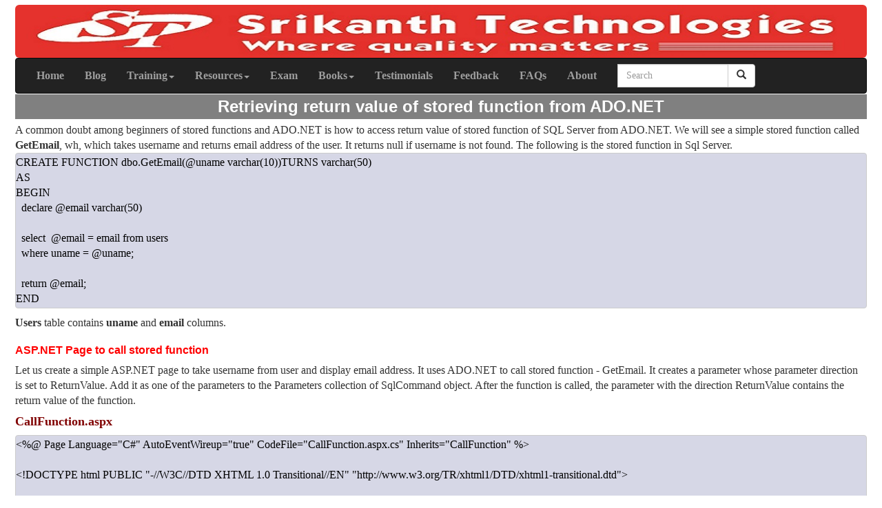

--- FILE ---
content_type: text/html; charset=utf-8
request_url: http://srikanthtechnologies.com/blog/dotnet/callfunction.aspx
body_size: 16902
content:


<!DOCTYPE html>



<html lang="en">
<head><title>
	Retrieving return value of stored function from ADO.NET
</title><meta charset="utf-8" /><meta name="viewport" content="width=device-width, initial-scale=1" />
    

    <script src='/jquery/jquery.js'></script>
    <script src="/jquery/jquery-ui.js"></script>
    <script src='/bootstrap/bootstrap.min.js'></script>
    <link rel="icon" type="image/x-icon" href="../../logo.ico" /><link href="/jquery/jquery-ui.css" rel="stylesheet" /><link href="/bootstrap/bootstrap.min.css" rel="stylesheet" /><link href="/App_Themes/all/style.css" rel="stylesheet" type="text/css" />

    <style type='text/css'>
        ul.nav li.dropdown:hover ul.dropdown-menu {
            display: block;
            background-color: black;
        }

        ul.nav li.dropdown ul.dropdown-menu li a {
            color: white;
            background-color: black;
            font-size: 10pt;
        }
    </style>
</head>
<body>

    <div class="container-fluid">
        <a href="../../default.aspx"><img alt="Srikanth Technologies" class="img-responsive img-rounded" src="../../banner.jpg" style="width: 100%" /></a>
        <nav class="navbar navbar-inverse" style="margin-bottom: 1px">
            <div class="container-fluid">
                <div class="navbar-header">
                    <button type="button" class="navbar-toggle" data-toggle="collapse" 
                        data-target="#myNavbar">
                        <span class="icon-bar"></span>
                        <span class="icon-bar"></span>
                        <span class="icon-bar"></span>
                    </button>
                </div>
            </div>
            <div class="collapse navbar-collapse" id="myNavbar">
                <ul class="nav navbar-nav">
                    <li>
                        <a href="../../default.aspx">Home</a></li>
                    <li>
                        <a href="../blog.aspx">Blog</a></li>
                    <li class="dropdown">
                        <a class="dropdown-toggle" data-toggle="dropdown" href="#">Training<span class="caret"></span>
                        </a>
                        <ul class="dropdown-menu">
                            <li>
                                <a href="../../schedule.aspx">Course Schedule</a></li>
                            <li>
                                <a href="../../coursesoffered.aspx">Courses Offered</a></li>
                            <li>
                                <a href="../../corporate_training.aspx">Corporate Training</a>
                            </li>
                            <li>
                                <a href="../../udemy/courses.aspx">Video Courses</a></li>
                        </ul>
                    </li>

                    <li class="dropdown">
                        <a class="dropdown-toggle" data-toggle="dropdown" href="#">Resources<span class="caret"></span>
                        </a>
                        <ul class="dropdown-menu">
                            <li>
                                <a href="../../projects.aspx">Projects</a></li>
                            <li>
                                <a href="../../programs.aspx">Programs</a></li>
                            <li>
                                <a href="../../videos/videos.aspx">Video Tutorials</a></li>
                            <li>
                                <a href="../../favourites.aspx">My Favourites</a></li>
                        </ul>
                    </li>

                    <li>
                        <a href="../../exam/takeexam.aspx">Exam</a></li>

                    <li class="dropdown">
                        <a class="dropdown-toggle" data-toggle="dropdown" href="#">Books<span class="caret"></span>
                        </a>
                        <ul class="dropdown-menu">
                            <li>
                                <a href="../../booksread/books.aspx">Books Read</a></li>
                            <li>
                                <a href="../../books/index.aspx">Books Written</a></li>
                        </ul>
                    </li>
                    <li>
                        <a href="../../testimonials.aspx">Testimonials</a></li>
                    <li>
                        <a href="../../feedback.aspx">Feedback</a></li>
                    <li>
                        <a href="../../faqs.aspx">FAQs</a>
                    </li>
                    <li>
                        <a href="../../aboutus.aspx">About</a>
                    </li>
                    <li>
                        <form class="navbar-form navbar-right" role="search"
                            action='/searchresult.aspx' id="cse-search-box">
                            <div class="input-group" style="width: 200px">
                                <input type="hidden" name="cx" value="partner-pub-1007005687223154:4e78dw8wbo7" />
                                <input type="hidden" name="cof" value="FORID:10" />
                                <input type="hidden" name="ie" value="ISO-8859-1" />
                                <input type="text" class="form-control" name="q" placeholder="Search" />
                                <div class="input-group-btn">
                                    <button type="submit" class="btn btn-default">
                                        <span class="glyphicon glyphicon-search"></span>
                                    </button>
                                </div>
                            </div>
                        </form>
                    </li>
                 </ul>
            </div>
        </nav>
        <form method="post" action="./callfunction.aspx" onsubmit="javascript:return WebForm_OnSubmit();" id="aspnetForm" class="form-horizontal" autocomplete="off">
<div class="aspNetHidden">
<input type="hidden" name="__EVENTTARGET" id="__EVENTTARGET" value="" />
<input type="hidden" name="__EVENTARGUMENT" id="__EVENTARGUMENT" value="" />
<input type="hidden" name="__VIEWSTATE" id="__VIEWSTATE" value="/wEPDwUKMjA1Mjg0Njk5NQ9kFgJmD2QWAmYPZBYCAhMPZBYCAgEPZBYEAhsPPCsACQEADxYEHghEYXRhS2V5cxYAHgtfIUl0ZW1Db3VudAL/////D2RkAh0PD2QPEBYBZhYBFgIeDlBhcmFtZXRlclZhbHVlBQdjYWxsZnVuFgECBWRkZAuo9qQmk2enqDDlYVo+IbtugiqwW7xjLbVCZD6YJpM1" />
</div>

<script type="text/javascript">
//<![CDATA[
var theForm = document.forms['aspnetForm'];
if (!theForm) {
    theForm = document.aspnetForm;
}
function __doPostBack(eventTarget, eventArgument) {
    if (!theForm.onsubmit || (theForm.onsubmit() != false)) {
        theForm.__EVENTTARGET.value = eventTarget;
        theForm.__EVENTARGUMENT.value = eventArgument;
        theForm.submit();
    }
}
//]]>
</script>


<script src="/WebResource.axd?d=Fn2ncafRTih_ef7r-Bo_q2-6xARZln-V4GZ5399rOa9x3Z9BzfGLKVBeYu6OvWtCL4sr3P8V5QCisFw7kJ3Km78rRrCJ8h8TCJWhgdw6geE1&amp;t=638901289900000000" type="text/javascript"></script>


<script src="/WebResource.axd?d=3-nOMM46h1BVymUePWwyPFA5oy68CiUmaA-v0WcERpR2zDXQek7mdAaiZFJLIS_-0WckzL9tVmuGB2iZ8136OUcSc0_4KYGRst0ApKv66GQ1&amp;t=638901289900000000" type="text/javascript"></script>
<script type="text/javascript">
//<![CDATA[
function WebForm_OnSubmit() {
if (typeof(ValidatorOnSubmit) == "function" && ValidatorOnSubmit() == false) return false;
return true;
}
//]]>
</script>

<div class="aspNetHidden">

	<input type="hidden" name="__VIEWSTATEGENERATOR" id="__VIEWSTATEGENERATOR" value="8FE6DAD5" />
	<input type="hidden" name="__EVENTVALIDATION" id="__EVENTVALIDATION" value="/wEdAAf8Bf2u2h6iEE/k4UDMZOG7VhfnT4jeRoPhVvo9sHYKmKC47QM6I0Y03sxflAwxKnlUndWZqUSaIU3lOIAWA7H2fW80i8hyI4rmsdIE7DupYpbe9nkyfrnQEd+HOC5epApLTt8WPd71BK37k0ubeELQHTID/NVu9l6NFfonHS2EDiPI80yd9nBZnKdwkXB7pUI=" />
</div>
            
    <style>
        table.photos {
            width: 100%;
        }

        p {
            padding-top: 5px;
        }

        h4 {
            color: maroon;
            font-weight: 800;
        }

        table.photos tr td img {
            border-color: black;
            border-width: 2px;
            width: 90%;
            height: 90%;
        }

        table.photos tr td {
            text-align: center;
        }
    </style>



    
<h1>Retrieving return value of stored function from ADO.NET</h1>
A common doubt among beginners of stored functions and ADO.NET is how to access return value of stored function of SQL Server from ADO.NET. We will see a 
simple stored function called <b>GetEmail</b>, wh, which takes username and returns email address of the user.  It returns null if username is not found.  The following is the 
    stored function in Sql Server.

<pre class="code">
CREATE FUNCTION dbo.GetEmail(@uname varchar(10))TURNS varchar(50)
AS
BEGIN
  declare @email varchar(50)
	
  select  @email = email from users
  where uname = @uname;
 
  return @email;
END
</pre>

    <b>Users</b> table contains <b>uname</b> and <b>email </b>columns. 

<h3>ASP.NET Page to call stored function</h3>
Let us create a simple ASP.NET page to take username from user and display email address. It uses ADO.NET to call stored function - GetEmail. It creates a parameter whose
parameter direction is set to ReturnValue. Add it as one of the parameters to the Parameters collection of SqlCommand object.

            After the function is called, the parameter with the direction ReturnValue 
            contains the return value of the function.

<h4>CallFunction.aspx</h4>

<pre class="code">
&lt;%@ Page Language="C#" AutoEventWireup="true" CodeFile="CallFunction.aspx.cs" Inherits="CallFunction" %&gt;

&lt;!DOCTYPE html PUBLIC "-//W3C//DTD XHTML 1.0 Transitional//EN" "http://www.w3.org/TR/xhtml1/DTD/xhtml1-transitional.dtd"&gt;

&lt;html xmlns="http://www.w3.org/1999/xhtml"&gt;
&lt;head id="Head1" runat="server"&gt;
    &lt;title&gt;Calling Stored Function&lt;/title&gt;
&lt;/head&gt;
&lt;body&gt;
    &lt;form id="form1" runat="server"&gt;
    &lt;div&gt;
    &lt;h1&gt;Calling Stored Function&lt;/h1&gt;
    Enter username : 
        &lt;asp:TextBox ID="txtUsername" runat="server" Width="230px"&gt;&lt;/asp:TextBox&gt;
        &lt;p /&gt;
        &lt;asp:Button ID="btnGetEmail" runat="server" Text="Get Email" 
                onclick="btnGetEmail_Click" /&gt;
        &lt;p /&gt;
        &lt;asp:Label ID="lblEmail" runat="server" Text=""&gt;&lt;/asp:Label&gt;
    &lt;/div&gt;
    &lt;/form&gt;
&lt;/body&gt;
&lt;/html&gt;

</pre>

<h4>CallFunction.aspx.cs</h4>

<pre class="code">

using System;
using System.Web;
using System.Web.UI;
using System.Web.UI.WebControls;
using System.Data;
using System.Data.SqlClient;

public partial class callfunction : System.Web.UI.Page
{
    protected void btnGetEmail_Click(object sender, EventArgs e)
    {
        SqlConnection con = new SqlConnection(@"Data Source=localhost\sqlexpress;Initial Catalog=msdb;Integrated Security=True");
        try {
            con.Open();
            SqlCommand cmd= new SqlCommand("getemail",con);
            <b>cmd.CommandType = CommandType.StoredProcedure;</b>
            
            // add parameter for return value
            SqlParameter rv = new SqlParameter("@returnvalue",SqlDbType.VarChar,50);
           <b> rv.Direction = ParameterDirection.ReturnValue; </b>

            cmd.Parameters.Add(rv);
            
            // add input parameter
            cmd.Parameters.AddWithValue ("@uname", txtUsername.Text);

            cmd.ExecuteNonQuery ();

            // return value is in the parameter @returnvalue
           <b> Object email = cmd.Parameters["@returnvalue"].Value;</b>
            
            // If return value is not null then use value
           <b> if (DBNull.Value != email)</b>
                lblEmail.Text = email.ToString();
            else
                lblEmail.Text = "Sorry! User Not Found";
        }
        catch(Exception ex) {
            lblEmail.Text = ex.Message;
        }
        finally {
            con.Close();
        }
    }
}

</pre>

<input name="ctl00$ctl00$ContentPlaceHolder1$BlogContent$blogid" type="hidden" id="blogid" value="callfun" />

<b>Srikanth</b>



    <p></p>
    
    
        <!--
        <div class="form-group">
            <h3 style="color: blue">Post Your Comment </h3>
            <span id="lblMsg" style="font-weight:bold;"></span>
            <p></p>
            <img src="../../drawimage.aspx" alt="Image" />
            <br />
            <span class="control-label">Enter the code given in the above image : </span>
            <br />
            <input name="ctl00$ctl00$ContentPlaceHolder1$txtCodeNumber" type="text" id="txtCodeNumber" style="width: 300px" />
            <span id="codenumbervalidator2" style="display:none;">Please enter four digits!</span>
            <span id="codenumbervalidator" style="display:none;">Please enter code given in the image!</span>
            <span id="MessageLabel" class="text-danger"></span>
        </div>
        <div class="form-group">
            <span class="control-label">Enter Your Name : </span>
            <input name="ctl00$ctl00$ContentPlaceHolder1$txtName" type="text" id="txtName" class="form-control" />
            <span id="rfvName" style="display:none;">Name Is Required!</span></td>
        </div>

        <div class="form-group">
            <span class="control-lable">Enter Your Email Address : </span>
            <input name="ctl00$ctl00$ContentPlaceHolder1$txtEmail" type="text" id="txtEmail" class="form-control" />
        </div>

        <div class="form-group">
            <span class="control-label">Enter Your Comment : </span>
            <textarea name="ctl00$ctl00$ContentPlaceHolder1$txtComment" rows="5" cols="80" id="txtComment" class="form-control" Required="requirerd">
</textarea>
            <span id="rfvComment" style="display:none;">Comment Is Required!</span>
            <p></p>
            <input type="submit" name="ctl00$ctl00$ContentPlaceHolder1$btnPost" value="Post Comment" onclick="javascript:WebForm_DoPostBackWithOptions(new WebForm_PostBackOptions(&quot;ctl00$ctl00$ContentPlaceHolder1$btnPost&quot;, &quot;&quot;, true, &quot;&quot;, &quot;&quot;, false, false))" id="btnPost" />
        </div>
   
    <p></p>
    <br />
    

            -->

        
<script type="text/javascript">
//<![CDATA[
var Page_Validators =  new Array(document.getElementById("codenumbervalidator2"), document.getElementById("codenumbervalidator"), document.getElementById("rfvName"), document.getElementById("rfvComment"));
//]]>
</script>

<script type="text/javascript">
//<![CDATA[
var codenumbervalidator2 = document.all ? document.all["codenumbervalidator2"] : document.getElementById("codenumbervalidator2");
codenumbervalidator2.controltovalidate = "txtCodeNumber";
codenumbervalidator2.errormessage = "Please enter four digits!";
codenumbervalidator2.display = "Dynamic";
codenumbervalidator2.evaluationfunction = "RegularExpressionValidatorEvaluateIsValid";
codenumbervalidator2.validationexpression = "^[0-9]{4}$";
var codenumbervalidator = document.all ? document.all["codenumbervalidator"] : document.getElementById("codenumbervalidator");
codenumbervalidator.controltovalidate = "txtCodeNumber";
codenumbervalidator.errormessage = "Please enter code given in the image!";
codenumbervalidator.display = "Dynamic";
codenumbervalidator.evaluationfunction = "RequiredFieldValidatorEvaluateIsValid";
codenumbervalidator.initialvalue = "";
var rfvName = document.all ? document.all["rfvName"] : document.getElementById("rfvName");
rfvName.controltovalidate = "txtName";
rfvName.errormessage = "Name Is Required!";
rfvName.display = "Dynamic";
rfvName.evaluationfunction = "RequiredFieldValidatorEvaluateIsValid";
rfvName.initialvalue = "";
var rfvComment = document.all ? document.all["rfvComment"] : document.getElementById("rfvComment");
rfvComment.controltovalidate = "txtComment";
rfvComment.errormessage = "Comment Is Required!";
rfvComment.display = "Dynamic";
rfvComment.evaluationfunction = "RequiredFieldValidatorEvaluateIsValid";
rfvComment.initialvalue = "";
//]]>
</script>


<script type="text/javascript">
//<![CDATA[

var Page_ValidationActive = false;
if (typeof(ValidatorOnLoad) == "function") {
    ValidatorOnLoad();
}

function ValidatorOnSubmit() {
    if (Page_ValidationActive) {
        return ValidatorCommonOnSubmit();
    }
    else {
        return true;
    }
}
        //]]>
</script>
</form>
    </div>

</body>
</html>


--- FILE ---
content_type: text/css
request_url: http://srikanthtechnologies.com/App_Themes/all/style.css
body_size: 2915
content:
body
{
    margin: 5px;
    font-family: Calibri;
    background-color: white;
    font-size:12pt;
    padding:2px;
}
 
.row {
    margin-left : -10px;
}
a {
    font-weight :800;
}
.banner 
{
     background-color: black;
     color:White;
     font-family: Arial;
     font-size:24pt;
     letter-spacing:5pt;
     text-align:left;
}
.subbanner 
{
     background-color : black;
     color:White;
     font-family: Arial;
     font-size:14pt;
     letter-spacing:5pt;
}

.colheading {
    background-color: #337ab7;
    color: white;
    font-family: calibri;
    font-size: 12pt;
    font-weight:bold;
    text-align:center;
    margin-bottom:5px;
    letter-spacing:2px;
}


.imagecenter {
    margin-left: auto;
    margin-right: auto;
    display : block;
}
.center {
    margin-left: auto;
    margin-right: auto;
    display : block;
    text-align:center;
}
div.tweets
{
    background-color: #ECE9D8;
}
div.main
{
    border: solid 1px #000; /*black 1px border*/
    margin: 0px;
    width: 780px;
    text-align: center;
}

p
{
    font-family: calibri;
}

div.q
{
   background-color:White
}

div.title
{
    font-weight: bold;
    font-size: 25pt;
    text-transform: uppercase;
    color: #ffffff;
    font-family: Arail;
    letter-spacing: 10pt;
    background-color: #000000;
    text-align: center;
}

td.sidebar
{
    font-weight: bold;
    font-size: 12pt;
    font-family: calibri;
    background-color: #cccccc;
}

pre.code {
    font-size: 12pt;
    font-family: 'consolas';
    color:black;
    background-color: #d6d7e6;
    padding:0px;
    padding-top: 2px;
    padding-bottom : 2px;
}

pre {
    font-size: 12pt;
    font-family: 'consolas';
}


h1
{
    font-weight: bold;
    font-size: 18pt;
    color: white;
    background-color:  gray;
    font-family: arial;
    text-align:center;
    margin-bottom : 5px;
    margin-top: 0px;
    padding : 5px;
}

h2
{
    font-weight: bold;
    font-size: 16pt;
    color: navy;
    font-family: arial;
}
h3
{
    font-weight: bold;
    font-size: 12pt;
    color: red;
    font-family: arial;
}

td
{
    font-family: calibri;
}

a.menu
{
    font-family: calibri;
    font-size: 11pt;
    font-weight: 700;
    color: white;
}
td.title
{
   
    background-color: #cccccc;
}

.header{
    background-color: Navy;
    font-weight: bold;
    font-size: 24pt;
    color: white;
    font-family: arial;
}
}

.admin_h1
{
    background-color: Navy;
    padding-right: 0px;
    padding-left: 0px;
    font-weight: bold;
    font-size: 20pt;
    padding-bottom: 0px;
    margin: 0px;
    color: white;
    padding-top: 0px;
    font-family: arial;
}

form 
{
    margin:0px;
}  

.gray{
background-color:#dddddd;
font-weight:800;
}